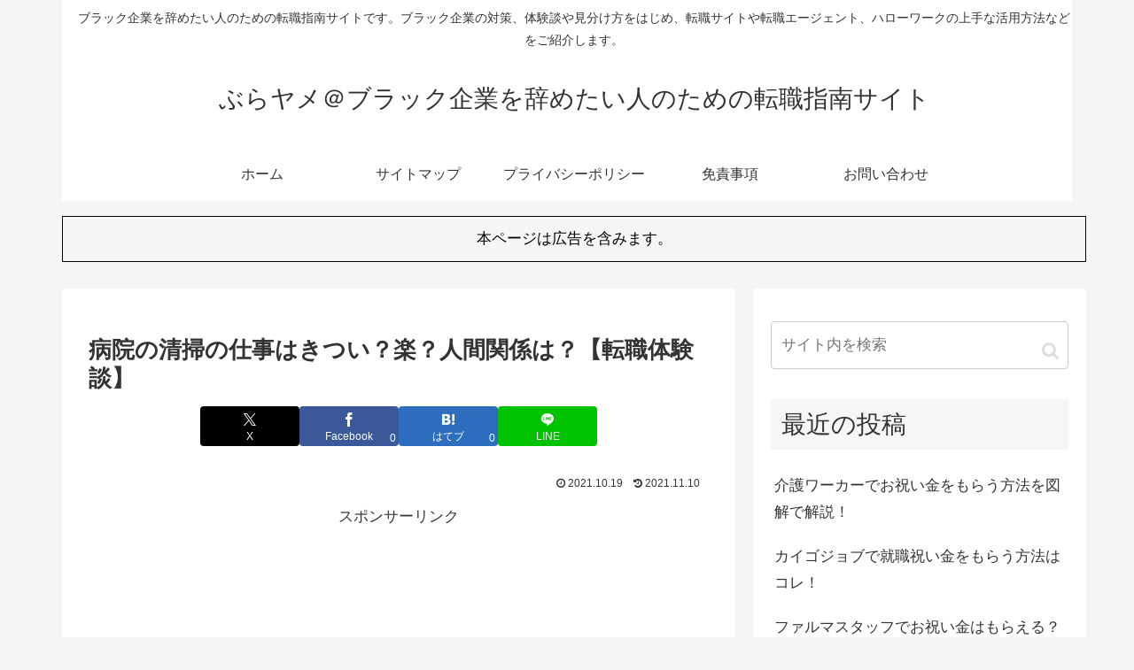

--- FILE ---
content_type: text/html; charset=utf-8
request_url: https://www.google.com/recaptcha/api2/aframe
body_size: 268
content:
<!DOCTYPE HTML><html><head><meta http-equiv="content-type" content="text/html; charset=UTF-8"></head><body><script nonce="fsTkWJHp5R5x-6mzEVXnSw">/** Anti-fraud and anti-abuse applications only. See google.com/recaptcha */ try{var clients={'sodar':'https://pagead2.googlesyndication.com/pagead/sodar?'};window.addEventListener("message",function(a){try{if(a.source===window.parent){var b=JSON.parse(a.data);var c=clients[b['id']];if(c){var d=document.createElement('img');d.src=c+b['params']+'&rc='+(localStorage.getItem("rc::a")?sessionStorage.getItem("rc::b"):"");window.document.body.appendChild(d);sessionStorage.setItem("rc::e",parseInt(sessionStorage.getItem("rc::e")||0)+1);localStorage.setItem("rc::h",'1768884530745');}}}catch(b){}});window.parent.postMessage("_grecaptcha_ready", "*");}catch(b){}</script></body></html>